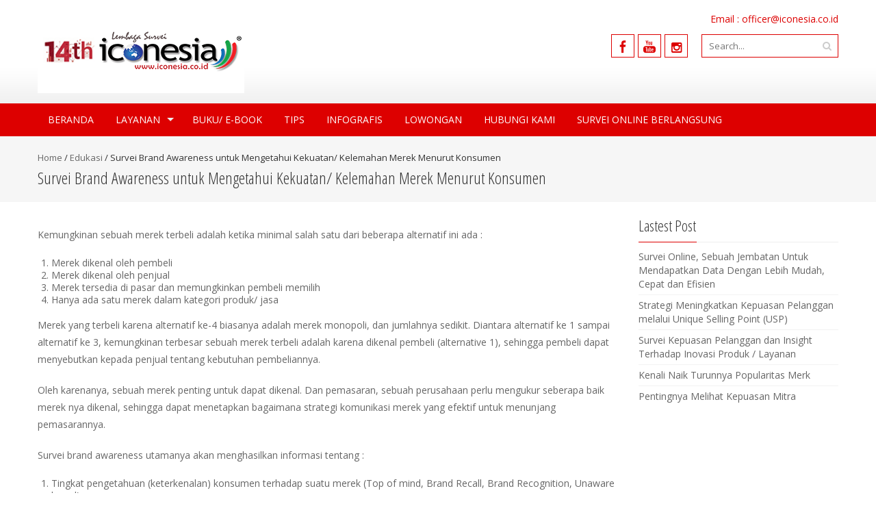

--- FILE ---
content_type: text/html; charset=UTF-8
request_url: http://iconesia.co.id/survei-brand-awareness-untuk-mengetahui-kekuatan-kelemahan-merek-menurut-konsumen/
body_size: 41364
content:
<!DOCTYPE html>
<html lang="id">
<head>
<meta charset="UTF-8">
<meta name="viewport" content="width=device-width, initial-scale=1">
<title>Survei Brand Awareness untuk Mengetahui Kekuatan/ Kelemahan Merek Menurut Konsumen | Lembaga Survei Iconesia</title>
<link rel="profile" href="http://gmpg.org/xfn/11">
<link rel="pingback" href="http://iconesia.co.id/xmlrpc.php">
<!--[if lt IE 9]>
	<script src="http://iconesia.co.id/wp-content/themes/accesspress-pro/js/html5.min.js"></script>
<![endif]-->

<meta name='robots' content='max-image-preview:large' />
<link rel='dns-prefetch' href='//fonts.googleapis.com' />
<link rel="alternate" type="application/rss+xml" title="Lembaga Survei Iconesia &raquo; Feed" href="http://iconesia.co.id/feed/" />
<script type="text/javascript">
window._wpemojiSettings = {"baseUrl":"https:\/\/s.w.org\/images\/core\/emoji\/14.0.0\/72x72\/","ext":".png","svgUrl":"https:\/\/s.w.org\/images\/core\/emoji\/14.0.0\/svg\/","svgExt":".svg","source":{"concatemoji":"http:\/\/iconesia.co.id\/wp-includes\/js\/wp-emoji-release.min.js?ver=6.1.9"}};
/*! This file is auto-generated */
!function(e,a,t){var n,r,o,i=a.createElement("canvas"),p=i.getContext&&i.getContext("2d");function s(e,t){var a=String.fromCharCode,e=(p.clearRect(0,0,i.width,i.height),p.fillText(a.apply(this,e),0,0),i.toDataURL());return p.clearRect(0,0,i.width,i.height),p.fillText(a.apply(this,t),0,0),e===i.toDataURL()}function c(e){var t=a.createElement("script");t.src=e,t.defer=t.type="text/javascript",a.getElementsByTagName("head")[0].appendChild(t)}for(o=Array("flag","emoji"),t.supports={everything:!0,everythingExceptFlag:!0},r=0;r<o.length;r++)t.supports[o[r]]=function(e){if(p&&p.fillText)switch(p.textBaseline="top",p.font="600 32px Arial",e){case"flag":return s([127987,65039,8205,9895,65039],[127987,65039,8203,9895,65039])?!1:!s([55356,56826,55356,56819],[55356,56826,8203,55356,56819])&&!s([55356,57332,56128,56423,56128,56418,56128,56421,56128,56430,56128,56423,56128,56447],[55356,57332,8203,56128,56423,8203,56128,56418,8203,56128,56421,8203,56128,56430,8203,56128,56423,8203,56128,56447]);case"emoji":return!s([129777,127995,8205,129778,127999],[129777,127995,8203,129778,127999])}return!1}(o[r]),t.supports.everything=t.supports.everything&&t.supports[o[r]],"flag"!==o[r]&&(t.supports.everythingExceptFlag=t.supports.everythingExceptFlag&&t.supports[o[r]]);t.supports.everythingExceptFlag=t.supports.everythingExceptFlag&&!t.supports.flag,t.DOMReady=!1,t.readyCallback=function(){t.DOMReady=!0},t.supports.everything||(n=function(){t.readyCallback()},a.addEventListener?(a.addEventListener("DOMContentLoaded",n,!1),e.addEventListener("load",n,!1)):(e.attachEvent("onload",n),a.attachEvent("onreadystatechange",function(){"complete"===a.readyState&&t.readyCallback()})),(e=t.source||{}).concatemoji?c(e.concatemoji):e.wpemoji&&e.twemoji&&(c(e.twemoji),c(e.wpemoji)))}(window,document,window._wpemojiSettings);
</script>
<style type="text/css">
img.wp-smiley,
img.emoji {
	display: inline !important;
	border: none !important;
	box-shadow: none !important;
	height: 1em !important;
	width: 1em !important;
	margin: 0 0.07em !important;
	vertical-align: -0.1em !important;
	background: none !important;
	padding: 0 !important;
}
</style>
	<link rel='stylesheet' id='wp-block-library-css' href='http://iconesia.co.id/wp-includes/css/dist/block-library/style.min.css?ver=6.1.9' type='text/css' media='all' />
<link rel='stylesheet' id='classic-theme-styles-css' href='http://iconesia.co.id/wp-includes/css/classic-themes.min.css?ver=1' type='text/css' media='all' />
<style id='global-styles-inline-css' type='text/css'>
body{--wp--preset--color--black: #000000;--wp--preset--color--cyan-bluish-gray: #abb8c3;--wp--preset--color--white: #ffffff;--wp--preset--color--pale-pink: #f78da7;--wp--preset--color--vivid-red: #cf2e2e;--wp--preset--color--luminous-vivid-orange: #ff6900;--wp--preset--color--luminous-vivid-amber: #fcb900;--wp--preset--color--light-green-cyan: #7bdcb5;--wp--preset--color--vivid-green-cyan: #00d084;--wp--preset--color--pale-cyan-blue: #8ed1fc;--wp--preset--color--vivid-cyan-blue: #0693e3;--wp--preset--color--vivid-purple: #9b51e0;--wp--preset--gradient--vivid-cyan-blue-to-vivid-purple: linear-gradient(135deg,rgba(6,147,227,1) 0%,rgb(155,81,224) 100%);--wp--preset--gradient--light-green-cyan-to-vivid-green-cyan: linear-gradient(135deg,rgb(122,220,180) 0%,rgb(0,208,130) 100%);--wp--preset--gradient--luminous-vivid-amber-to-luminous-vivid-orange: linear-gradient(135deg,rgba(252,185,0,1) 0%,rgba(255,105,0,1) 100%);--wp--preset--gradient--luminous-vivid-orange-to-vivid-red: linear-gradient(135deg,rgba(255,105,0,1) 0%,rgb(207,46,46) 100%);--wp--preset--gradient--very-light-gray-to-cyan-bluish-gray: linear-gradient(135deg,rgb(238,238,238) 0%,rgb(169,184,195) 100%);--wp--preset--gradient--cool-to-warm-spectrum: linear-gradient(135deg,rgb(74,234,220) 0%,rgb(151,120,209) 20%,rgb(207,42,186) 40%,rgb(238,44,130) 60%,rgb(251,105,98) 80%,rgb(254,248,76) 100%);--wp--preset--gradient--blush-light-purple: linear-gradient(135deg,rgb(255,206,236) 0%,rgb(152,150,240) 100%);--wp--preset--gradient--blush-bordeaux: linear-gradient(135deg,rgb(254,205,165) 0%,rgb(254,45,45) 50%,rgb(107,0,62) 100%);--wp--preset--gradient--luminous-dusk: linear-gradient(135deg,rgb(255,203,112) 0%,rgb(199,81,192) 50%,rgb(65,88,208) 100%);--wp--preset--gradient--pale-ocean: linear-gradient(135deg,rgb(255,245,203) 0%,rgb(182,227,212) 50%,rgb(51,167,181) 100%);--wp--preset--gradient--electric-grass: linear-gradient(135deg,rgb(202,248,128) 0%,rgb(113,206,126) 100%);--wp--preset--gradient--midnight: linear-gradient(135deg,rgb(2,3,129) 0%,rgb(40,116,252) 100%);--wp--preset--duotone--dark-grayscale: url('#wp-duotone-dark-grayscale');--wp--preset--duotone--grayscale: url('#wp-duotone-grayscale');--wp--preset--duotone--purple-yellow: url('#wp-duotone-purple-yellow');--wp--preset--duotone--blue-red: url('#wp-duotone-blue-red');--wp--preset--duotone--midnight: url('#wp-duotone-midnight');--wp--preset--duotone--magenta-yellow: url('#wp-duotone-magenta-yellow');--wp--preset--duotone--purple-green: url('#wp-duotone-purple-green');--wp--preset--duotone--blue-orange: url('#wp-duotone-blue-orange');--wp--preset--font-size--small: 13px;--wp--preset--font-size--medium: 20px;--wp--preset--font-size--large: 36px;--wp--preset--font-size--x-large: 42px;--wp--preset--spacing--20: 0.44rem;--wp--preset--spacing--30: 0.67rem;--wp--preset--spacing--40: 1rem;--wp--preset--spacing--50: 1.5rem;--wp--preset--spacing--60: 2.25rem;--wp--preset--spacing--70: 3.38rem;--wp--preset--spacing--80: 5.06rem;}:where(.is-layout-flex){gap: 0.5em;}body .is-layout-flow > .alignleft{float: left;margin-inline-start: 0;margin-inline-end: 2em;}body .is-layout-flow > .alignright{float: right;margin-inline-start: 2em;margin-inline-end: 0;}body .is-layout-flow > .aligncenter{margin-left: auto !important;margin-right: auto !important;}body .is-layout-constrained > .alignleft{float: left;margin-inline-start: 0;margin-inline-end: 2em;}body .is-layout-constrained > .alignright{float: right;margin-inline-start: 2em;margin-inline-end: 0;}body .is-layout-constrained > .aligncenter{margin-left: auto !important;margin-right: auto !important;}body .is-layout-constrained > :where(:not(.alignleft):not(.alignright):not(.alignfull)){max-width: var(--wp--style--global--content-size);margin-left: auto !important;margin-right: auto !important;}body .is-layout-constrained > .alignwide{max-width: var(--wp--style--global--wide-size);}body .is-layout-flex{display: flex;}body .is-layout-flex{flex-wrap: wrap;align-items: center;}body .is-layout-flex > *{margin: 0;}:where(.wp-block-columns.is-layout-flex){gap: 2em;}.has-black-color{color: var(--wp--preset--color--black) !important;}.has-cyan-bluish-gray-color{color: var(--wp--preset--color--cyan-bluish-gray) !important;}.has-white-color{color: var(--wp--preset--color--white) !important;}.has-pale-pink-color{color: var(--wp--preset--color--pale-pink) !important;}.has-vivid-red-color{color: var(--wp--preset--color--vivid-red) !important;}.has-luminous-vivid-orange-color{color: var(--wp--preset--color--luminous-vivid-orange) !important;}.has-luminous-vivid-amber-color{color: var(--wp--preset--color--luminous-vivid-amber) !important;}.has-light-green-cyan-color{color: var(--wp--preset--color--light-green-cyan) !important;}.has-vivid-green-cyan-color{color: var(--wp--preset--color--vivid-green-cyan) !important;}.has-pale-cyan-blue-color{color: var(--wp--preset--color--pale-cyan-blue) !important;}.has-vivid-cyan-blue-color{color: var(--wp--preset--color--vivid-cyan-blue) !important;}.has-vivid-purple-color{color: var(--wp--preset--color--vivid-purple) !important;}.has-black-background-color{background-color: var(--wp--preset--color--black) !important;}.has-cyan-bluish-gray-background-color{background-color: var(--wp--preset--color--cyan-bluish-gray) !important;}.has-white-background-color{background-color: var(--wp--preset--color--white) !important;}.has-pale-pink-background-color{background-color: var(--wp--preset--color--pale-pink) !important;}.has-vivid-red-background-color{background-color: var(--wp--preset--color--vivid-red) !important;}.has-luminous-vivid-orange-background-color{background-color: var(--wp--preset--color--luminous-vivid-orange) !important;}.has-luminous-vivid-amber-background-color{background-color: var(--wp--preset--color--luminous-vivid-amber) !important;}.has-light-green-cyan-background-color{background-color: var(--wp--preset--color--light-green-cyan) !important;}.has-vivid-green-cyan-background-color{background-color: var(--wp--preset--color--vivid-green-cyan) !important;}.has-pale-cyan-blue-background-color{background-color: var(--wp--preset--color--pale-cyan-blue) !important;}.has-vivid-cyan-blue-background-color{background-color: var(--wp--preset--color--vivid-cyan-blue) !important;}.has-vivid-purple-background-color{background-color: var(--wp--preset--color--vivid-purple) !important;}.has-black-border-color{border-color: var(--wp--preset--color--black) !important;}.has-cyan-bluish-gray-border-color{border-color: var(--wp--preset--color--cyan-bluish-gray) !important;}.has-white-border-color{border-color: var(--wp--preset--color--white) !important;}.has-pale-pink-border-color{border-color: var(--wp--preset--color--pale-pink) !important;}.has-vivid-red-border-color{border-color: var(--wp--preset--color--vivid-red) !important;}.has-luminous-vivid-orange-border-color{border-color: var(--wp--preset--color--luminous-vivid-orange) !important;}.has-luminous-vivid-amber-border-color{border-color: var(--wp--preset--color--luminous-vivid-amber) !important;}.has-light-green-cyan-border-color{border-color: var(--wp--preset--color--light-green-cyan) !important;}.has-vivid-green-cyan-border-color{border-color: var(--wp--preset--color--vivid-green-cyan) !important;}.has-pale-cyan-blue-border-color{border-color: var(--wp--preset--color--pale-cyan-blue) !important;}.has-vivid-cyan-blue-border-color{border-color: var(--wp--preset--color--vivid-cyan-blue) !important;}.has-vivid-purple-border-color{border-color: var(--wp--preset--color--vivid-purple) !important;}.has-vivid-cyan-blue-to-vivid-purple-gradient-background{background: var(--wp--preset--gradient--vivid-cyan-blue-to-vivid-purple) !important;}.has-light-green-cyan-to-vivid-green-cyan-gradient-background{background: var(--wp--preset--gradient--light-green-cyan-to-vivid-green-cyan) !important;}.has-luminous-vivid-amber-to-luminous-vivid-orange-gradient-background{background: var(--wp--preset--gradient--luminous-vivid-amber-to-luminous-vivid-orange) !important;}.has-luminous-vivid-orange-to-vivid-red-gradient-background{background: var(--wp--preset--gradient--luminous-vivid-orange-to-vivid-red) !important;}.has-very-light-gray-to-cyan-bluish-gray-gradient-background{background: var(--wp--preset--gradient--very-light-gray-to-cyan-bluish-gray) !important;}.has-cool-to-warm-spectrum-gradient-background{background: var(--wp--preset--gradient--cool-to-warm-spectrum) !important;}.has-blush-light-purple-gradient-background{background: var(--wp--preset--gradient--blush-light-purple) !important;}.has-blush-bordeaux-gradient-background{background: var(--wp--preset--gradient--blush-bordeaux) !important;}.has-luminous-dusk-gradient-background{background: var(--wp--preset--gradient--luminous-dusk) !important;}.has-pale-ocean-gradient-background{background: var(--wp--preset--gradient--pale-ocean) !important;}.has-electric-grass-gradient-background{background: var(--wp--preset--gradient--electric-grass) !important;}.has-midnight-gradient-background{background: var(--wp--preset--gradient--midnight) !important;}.has-small-font-size{font-size: var(--wp--preset--font-size--small) !important;}.has-medium-font-size{font-size: var(--wp--preset--font-size--medium) !important;}.has-large-font-size{font-size: var(--wp--preset--font-size--large) !important;}.has-x-large-font-size{font-size: var(--wp--preset--font-size--x-large) !important;}
.wp-block-navigation a:where(:not(.wp-element-button)){color: inherit;}
:where(.wp-block-columns.is-layout-flex){gap: 2em;}
.wp-block-pullquote{font-size: 1.5em;line-height: 1.6;}
</style>
<link rel='stylesheet' id='fontawesome-css-css' href='http://iconesia.co.id/wp-content/plugins/accesspress-social-counter/css/font-awesome.min.css?ver=1.7.3' type='text/css' media='all' />
<link rel='stylesheet' id='apsc-frontend-css-css' href='http://iconesia.co.id/wp-content/plugins/accesspress-social-counter/css/frontend.css?ver=1.7.3' type='text/css' media='all' />
<link rel='stylesheet' id='aps-animate-css-css' href='http://iconesia.co.id/wp-content/plugins/accesspress-social-icons/css/animate.css?ver=1.6.9' type='text/css' media='all' />
<link rel='stylesheet' id='aps-frontend-css-css' href='http://iconesia.co.id/wp-content/plugins/accesspress-social-icons/css/frontend.css?ver=1.6.9' type='text/css' media='all' />
<link rel='stylesheet' id='apss-font-awesome-css' href='http://iconesia.co.id/wp-content/plugins/accesspress-social-share/css/font-awesome/font-awesome.min.css?ver=4.3.5' type='text/css' media='all' />
<link rel='stylesheet' id='apss-font-opensans-css' href='//fonts.googleapis.com/css?family=Open+Sans&#038;ver=6.1.9' type='text/css' media='all' />
<link rel='stylesheet' id='apss-frontend-css-css' href='http://iconesia.co.id/wp-content/plugins/accesspress-social-share/css/frontend.css?ver=4.3.5' type='text/css' media='all' />
<link rel='stylesheet' id='googleFonts-css' href='//fonts.googleapis.com/css?family=Open+Sans%3A400%2C400italic%2C300%2C700%7COpen+Sans+Condensed%3A300%2C300italic%2C700&#038;ver=6.1.9' type='text/css' media='all' />
<link rel='stylesheet' id='font-css-css' href='http://iconesia.co.id/wp-content/themes/accesspress-pro/css/fonts.css?ver=6.1.9' type='text/css' media='all' />
<link rel='stylesheet' id='font-awesome-css' href='http://iconesia.co.id/wp-content/themes/accesspress-pro/css/font-awesome.min.css?ver=6.1.9' type='text/css' media='all' />
<link rel='stylesheet' id='fancybox-css-css' href='http://iconesia.co.id/wp-content/themes/accesspress-pro/css/nivo-lightbox.css?ver=6.1.9' type='text/css' media='all' />
<link rel='stylesheet' id='bx-slider-style-css' href='http://iconesia.co.id/wp-content/themes/accesspress-pro/css/jquery.bxslider.css?ver=6.1.9' type='text/css' media='all' />
<link rel='stylesheet' id='sequence-slider-style-css' href='http://iconesia.co.id/wp-content/themes/accesspress-pro/css/sequence-slider.css?ver=6.1.9' type='text/css' media='all' />
<link rel='stylesheet' id='superfish-style-css' href='http://iconesia.co.id/wp-content/themes/accesspress-pro/css/superfish.css?ver=6.1.9' type='text/css' media='all' />
<link rel='stylesheet' id='timecircle-style-css' href='http://iconesia.co.id/wp-content/themes/accesspress-pro/css/TimeCircles.css?ver=6.1.9' type='text/css' media='all' />
<link rel='stylesheet' id='accesspress_pro-style-css' href='http://iconesia.co.id/wp-content/themes/accesspress-pro/style.css?ver=6.1.9' type='text/css' media='all' />
<link rel='stylesheet' id='responsive-css' href='http://iconesia.co.id/wp-content/themes/accesspress-pro/css/responsive.css?ver=6.1.9' type='text/css' media='all' />
<link rel='stylesheet' id='accesspress_parallax-dynamic-style-css' href='http://iconesia.co.id/wp-content/themes/accesspress-pro/css/style.php?ver=6.1.9' type='text/css' media='all' />
<script type='text/javascript' src='http://iconesia.co.id/wp-includes/js/jquery/jquery.min.js?ver=3.6.1' id='jquery-core-js'></script>
<script type='text/javascript' src='http://iconesia.co.id/wp-includes/js/jquery/jquery-migrate.min.js?ver=3.3.2' id='jquery-migrate-js'></script>
<script type='text/javascript' src='http://iconesia.co.id/wp-content/plugins/accesspress-social-icons/js/frontend.js?ver=1.6.9' id='aps-frontend-js-js'></script>
<link rel="https://api.w.org/" href="http://iconesia.co.id/wp-json/" /><link rel="alternate" type="application/json" href="http://iconesia.co.id/wp-json/wp/v2/posts/527" /><link rel="EditURI" type="application/rsd+xml" title="RSD" href="http://iconesia.co.id/xmlrpc.php?rsd" />
<link rel="wlwmanifest" type="application/wlwmanifest+xml" href="http://iconesia.co.id/wp-includes/wlwmanifest.xml" />
<meta name="generator" content="WordPress 6.1.9" />
<link rel="canonical" href="http://iconesia.co.id/survei-brand-awareness-untuk-mengetahui-kekuatan-kelemahan-merek-menurut-konsumen/" />
<link rel='shortlink' href='http://iconesia.co.id/?p=527' />
<link rel="alternate" type="application/json+oembed" href="http://iconesia.co.id/wp-json/oembed/1.0/embed?url=http%3A%2F%2Ficonesia.co.id%2Fsurvei-brand-awareness-untuk-mengetahui-kekuatan-kelemahan-merek-menurut-konsumen%2F" />
<link rel="alternate" type="text/xml+oembed" href="http://iconesia.co.id/wp-json/oembed/1.0/embed?url=http%3A%2F%2Ficonesia.co.id%2Fsurvei-brand-awareness-untuk-mengetahui-kekuatan-kelemahan-merek-menurut-konsumen%2F&#038;format=xml" />
<link rel="shortcut icon" type="image/png" href="http://iconesia.co.id/wp-content/uploads/2015/12/icon.jpg"/><style type="text/css">.featured-content{
display:none;
}</style><script type="text/javascript"></script><link href='http://fonts.googleapis.com/css?family=Open+Sans:100,200,300,400,500,600,700,800,900,300italic,400italic,500,italic,600italic,700italic,900italic' rel='stylesheet' type='text/css'><link href='http://fonts.googleapis.com/css?family=Open+Sans+Condensed:100,200,300,400,500,600,700,800,900,300italic,400italic,500,italic,600italic,700italic,900italic' rel='stylesheet' type='text/css'>
		<style type='text/css' media='all'>		body { font-family: Open Sans !important; font-weight:font-weight:300;font-style:normal; !important; }
		h1,h2,h3,h4,h5,h6 { font-family: Open Sans Condensed !important; font-weight:font-weight:300;font-style:normal; !important; }
		h1, h1 a{font-size:26px !important;text-transform:none !important;color:#333333 !important;}
		h2, h2 a{font-size:24px !important;text-transform:none !important;color:#333333 !important;}
		h3, h3 a{font-size:22px !important;text-transform:none !important;color:#333333 !important;}
		h4, h4 a{font-size:20px !important;text-transform:none !important;color:#333333 !important;}
		h5, h5 a{font-size:18px !important;text-transform:none !important;color:#333333 !important;}
		h6, h6 a{font-size:16px !important;text-transform:none !important;color:#333333 !important;}
		body, .testimonial-content{font-size:14px !important;color:#666666 !important;  !important}
		#site-navigation{padding-top:10px !important;}
		.site-branding{padding-top:0px !important;padding-bottom:0px !important;padding-left:0px !important;padding-right:0px !important;}
		#action-bar{font-size:26px !important;font-family: Open Sans Condensed !important;background-color: !important; color:#191919 !important; text-align:center; font-weight:300 !important; }
				</style>		
	<link rel="icon" href="http://iconesia.co.id/wp-content/uploads/2023/05/cropped-iconesia-wa-32x32.png" sizes="32x32" />
<link rel="icon" href="http://iconesia.co.id/wp-content/uploads/2023/05/cropped-iconesia-wa-192x192.png" sizes="192x192" />
<link rel="apple-touch-icon" href="http://iconesia.co.id/wp-content/uploads/2023/05/cropped-iconesia-wa-180x180.png" />
<meta name="msapplication-TileImage" content="http://iconesia.co.id/wp-content/uploads/2023/05/cropped-iconesia-wa-270x270.png" />
</head>

<body class="post-template-default single single-post postid-527 single-format-standard right-sidebar">
<div id="page" class="site">
	
	<header id="masthead" class="site-header style1">
		    <div id="top-header">
		<div class="ak-container">
			<div class="site-branding">
				
				<a href="http://iconesia.co.id/" rel="home">
									<img src="http://iconesia.co.id/wp-content/uploads/2026/01/cropped-14th-iconesia-2.png" alt="Lembaga Survei Iconesia">
								</a>
				
			</div><!-- .site-branding -->
        

			<div class="right-header clearfix">
				<div class="header-text">Email : officer@iconesia.co.id</div>                <div class="clear"></div>
               
                		<div class="socials">
				<a href="https://www.facebook.com/iconesia.isp/?fref=ts" class="facebook" data-title="Facebook" target="_blank"><span class="font-icon-social-facebook"></span></a>
		
		
		
				<a href="https://www.youtube.com/@iconesiasolusiprioritas703" class="youtube" data-title="Youtube" target="_blank"><span class="font-icon-social-youtube"></span></a>
		
		
		
		
		
		
		
		
				<a href="https://www.instagram.com/iconesia.survei/" class="instagram" data-title="instagram" target="_blank"><span class="fa fa-instagram"></span></a>
		
		
		
				</div>
					<div class="ak-search">
						<form method="get" class="searchform" action="http://iconesia.co.id/" role="search">
		<input type="text" name="s" value="" class="s" placeholder="Search..." />
		<button type="submit" name="submit" class="searchsubmit"><i class="fa fa-search"></i></button>
	</form>
				</div>
							</div><!-- .right-header -->
		</div><!-- .ak-container -->
 	</div><!-- #top-header -->

  	<nav id="site-navigation" class="main-navigation ">
		<div class="ak-container">
			<h1 class="menu-toggle">Menu</h1>
			<div class="menu"><ul><li id="menu-item-419" class="menu-item menu-item-type-custom menu-item-object-custom menu-item-home menu-item-419"><a href="http://iconesia.co.id/">Beranda</a></li>
<li id="menu-item-166" class="menu-item menu-item-type-post_type menu-item-object-page menu-item-has-children menu-item-166"><a href="http://iconesia.co.id/layanan/">Layanan</a>
<ul class="sub-menu">
	<li id="menu-item-40" class="menu-item menu-item-type-post_type menu-item-object-page menu-item-has-children menu-item-40"><a href="http://iconesia.co.id/jasa-riset/">Jasa Riset/ Survei</a>
	<ul class="sub-menu">
		<li id="menu-item-537" class="menu-item menu-item-type-post_type menu-item-object-page menu-item-has-children menu-item-537"><a href="http://iconesia.co.id/jasa-riset/riset-pemasaran/">Riset Pemasaran</a>
		<ul class="sub-menu">
			<li id="menu-item-469" class="menu-item menu-item-type-post_type menu-item-object-page menu-item-469"><a href="http://iconesia.co.id/jasa-riset/survei-kepuasan-pelanggan/">Survei Kepuasan Pelanggan</a></li>
			<li id="menu-item-468" class="menu-item menu-item-type-post_type menu-item-object-page menu-item-468"><a href="http://iconesia.co.id/jasa-riset/survei-loyalitas-pelanggan/">Survei Loyalitas Pelanggan</a></li>
			<li id="menu-item-614" class="menu-item menu-item-type-post_type menu-item-object-page menu-item-614"><a href="http://iconesia.co.id/jasa-riset/riset-pemasaran/survei-kepuasan-mitra/">Survei Kepuasan Mitra</a></li>
		</ul>
</li>
		<li id="menu-item-543" class="menu-item menu-item-type-post_type menu-item-object-page menu-item-has-children menu-item-543"><a href="http://iconesia.co.id/jasa-riset/risetpersepsi/">Riset Persepsi Masyarakat</a>
		<ul class="sub-menu">
			<li id="menu-item-491" class="menu-item menu-item-type-post_type menu-item-object-page menu-item-491"><a href="http://iconesia.co.id/jasa-riset/risetpersepsi/survei-pengukuran-indeks-kepuasan-masyarakat/">Survei Pengukuran Indeks Kepuasan Masyarakat</a></li>
			<li id="menu-item-556" class="menu-item menu-item-type-post_type menu-item-object-page menu-item-556"><a href="http://iconesia.co.id/jasa-riset/risetpersepsi/551-2/">Pengukuran Nilai Tingkat Kegemaran Membaca (TGM)</a></li>
			<li id="menu-item-558" class="menu-item menu-item-type-post_type menu-item-object-page menu-item-558"><a href="http://iconesia.co.id/jasa-riset/risetpersepsi/pengukuran-indeks-pembangunan-literasi-masyarakat/">Pengukuran Indeks Pembangunan Literasi Masyarakat</a></li>
			<li id="menu-item-562" class="menu-item menu-item-type-post_type menu-item-object-page menu-item-562"><a href="http://iconesia.co.id/jasa-riset/risetpersepsi/infrastruktur/">Pengukuran Survei Indeks Kualitas Layanan Infrastruktur</a></li>
		</ul>
</li>
	</ul>
</li>
	<li id="menu-item-517" class="menu-item menu-item-type-post_type menu-item-object-page menu-item-has-children menu-item-517"><a href="http://iconesia.co.id/metodologi/">Metodologi</a>
	<ul class="sub-menu">
		<li id="menu-item-622" class="menu-item menu-item-type-post_type menu-item-object-page menu-item-622"><a href="http://iconesia.co.id/metodologi/survei-online/">Survei Online</a></li>
		<li id="menu-item-568" class="menu-item menu-item-type-post_type menu-item-object-page menu-item-568"><a href="http://iconesia.co.id/metodologi/computer-assisted-telephone-interviewing-cati/">Computer Assisted  Telephone Interviewing  (CATI)</a></li>
		<li id="menu-item-501" class="menu-item menu-item-type-post_type menu-item-object-page menu-item-501"><a href="http://iconesia.co.id/metodologi/focus-group-discussion/">Focus Group Discussion</a></li>
		<li id="menu-item-457" class="menu-item menu-item-type-post_type menu-item-object-page menu-item-457"><a href="http://iconesia.co.id/metodologi/klik-iconesia/">Klik-ICONESIA</a></li>
	</ul>
</li>
	<li id="menu-item-161" class="menu-item menu-item-type-post_type menu-item-object-page menu-item-161"><a href="http://iconesia.co.id/pengolahan-analisa-data/">Pengolahan &#038; Analisa Data</a></li>
</ul>
</li>
<li id="menu-item-156" class="menu-item menu-item-type-taxonomy menu-item-object-category menu-item-156"><a href="http://iconesia.co.id/category/buku-analisa-data/">Buku/ E-book</a></li>
<li id="menu-item-511" class="menu-item menu-item-type-taxonomy menu-item-object-category current-post-ancestor current-menu-parent current-post-parent menu-item-511"><a title="Tips seputar riset/ penelitian" href="http://iconesia.co.id/category/news/">Tips</a></li>
<li id="menu-item-510" class="menu-item menu-item-type-taxonomy menu-item-object-category menu-item-510"><a href="http://iconesia.co.id/category/infografik/">Infografis</a></li>
<li id="menu-item-255" class="menu-item menu-item-type-taxonomy menu-item-object-category menu-item-255"><a href="http://iconesia.co.id/category/lowongan/">Lowongan</a></li>
<li id="menu-item-38" class="menu-item menu-item-type-post_type menu-item-object-page menu-item-38"><a href="http://iconesia.co.id/hubungi-kami/">Hubungi Kami</a></li>
<li id="menu-item-621" class="menu-item menu-item-type-post_type menu-item-object-page menu-item-621"><a href="http://iconesia.co.id/link-survei-online/">Survei Online Berlangsung</a></li>
</ul></div>		</div>
	</nav><!-- #site-navigation -->	</header><!-- #masthead -->

	
	
		
	<div id="content" class="site-content">	
	<header class="entry-header">
		<div id="accesspreslite-breadcrumbs"><div class="ak-container"><a href="http://iconesia.co.id">Home</a> / <a href="http://iconesia.co.id/category/edukasi/">Edukasi</a> / <span class="current">Survei Brand Awareness untuk Mengetahui Kekuatan/ Kelemahan Merek Menurut Konsumen</span></div></div>		<h1 class="entry-title ak-container">Survei Brand Awareness untuk Mengetahui Kekuatan/ Kelemahan Merek Menurut Konsumen</h1>
	</header><!-- .entry-header -->
	<div class="ak-container">
		
	
	<div id="primary" class="content-area">
			
			<article id="post-527" class="post-527 post type-post status-publish format-standard hentry category-edukasi category-news category-tips tag-brandawareness tag-branding tag-survei tag-survey">
	<div class="entry-content">
	<p>Kemungkinan sebuah merek terbeli adalah ketika minimal salah satu dari beberapa alternatif ini ada :</p>
<ol>
<li>Merek dikenal oleh pembeli</li>
<li>Merek dikenal oleh penjual</li>
<li>Merek tersedia di pasar dan memungkinkan pembeli memilih</li>
<li>Hanya ada satu merek dalam kategori produk/ jasa</li>
</ol>
<p>Merek yang terbeli karena alternatif ke-4 biasanya adalah merek monopoli, dan jumlahnya sedikit. Diantara alternatif ke 1 sampai alternatif ke 3, kemungkinan terbesar sebuah merek terbeli adalah karena dikenal pembeli (alternative 1), sehingga pembeli dapat menyebutkan kepada penjual tentang kebutuhan pembeliannya.</p>
<p>Oleh karenanya, sebuah merek penting untuk dapat dikenal. Dan pemasaran, sebuah perusahaan perlu mengukur seberapa baik merek nya dikenal, sehingga dapat menetapkan bagaimana strategi komunikasi merek yang efektif untuk menunjang pemasarannya.</p>
<p>Survei brand awareness utamanya akan menghasilkan informasi tentang :</p>
<ol>
<li>Tingkat pengetahuan (keterkenalan) konsumen terhadap suatu merek (Top of mind, Brand Recall, Brand Recognition, Unaware brand)</li>
<li>Brand positioning, yaitu posisi sebuah merek dibandingkan dengan kompetitornya</li>
<li>Brand association, yaitu asosiasi terhadap merek sehingga dikenal oleh konsumen</li>
<li>Brand attitude dari sebuah merek</li>
<li>Sumber informasi sebuah merek</li>
</ol>
<p>Informasi yang diperoleh dari survei brand awareness selanjutnya akan menjadi dasar strategi untuk meningkatkan keterkenalan sebuah merek, meliputi :</p>
<ul>
<li>Strategi komunikasi merek (promosi, publikasi, iklan, dan sebagainya)</li>
<li>Strategi meningkatkan citra / “brand image” sebuah merek</li>
<li>Strategi untuk memenangkan kompetisi pasar</li>
</ul>
<p>Survei brand awareness, dilakukan secara periodik ( 1 – 2 tahun sekali) dengan mengambil sejumlah sampel responden yang dapat mewakili pendapat target market sebuah merek. Survei brand awareness sebaiknya dilakukan melalui : Wawancara langsung (tatap muka) sesuai kuesioner.</p>
<div class='apss-social-share apss-theme-1 clearfix' >


				<div class='apss-facebook apss-single-icon'>
					<a rel='nofollow'  title="Share on Facebook" target='_blank' href='https://www.facebook.com/sharer/sharer.php?u=http://iconesia.co.id/survei-brand-awareness-untuk-mengetahui-kekuatan-kelemahan-merek-menurut-konsumen/'>
						<div class='apss-icon-block clearfix'>
							<i class='fa fa-facebook'></i>
							<span class='apss-social-text'>Share on Facebook</span>
							<span class='apss-share'>Share</span>
						</div>
											</a>
				</div>
								<div class='apss-twitter apss-single-icon'>
					<a rel='nofollow'  href="https://twitter.com/intent/tweet?text=Survei%20Brand%20Awareness%20untuk%20Mengetahui%20Kekuatan%2F%20Kelemahan%20Merek%20Menurut%20Konsumen&amp;url=http%3A%2F%2Ficonesia.co.id%2Fsurvei-brand-awareness-untuk-mengetahui-kekuatan-kelemahan-merek-menurut-konsumen%2F&amp;"  title="Share on Twitter" target='_blank'>
						<div class='apss-icon-block clearfix'>
							<i class='fa fa-twitter'></i>
							<span class='apss-social-text'>Share on Twitter</span><span class='apss-share'>Tweet</span>
						</div>
											</a>
				</div>
								<div class='apss-google-plus apss-single-icon'>
					<a rel='nofollow'  title="Share on Google Plus" target='_blank' href='https://plus.google.com/share?url=http://iconesia.co.id/survei-brand-awareness-untuk-mengetahui-kekuatan-kelemahan-merek-menurut-konsumen/'>
						<div class='apss-icon-block clearfix'>
							<i class='fa fa-google-plus'></i>
							<span class='apss-social-text'>Share on Google Plus</span>
							<span class='apss-share'>Share</span>
						</div>
											</a>
				</div>
				
				<div class='apss-pinterest apss-single-icon'>
					<a rel='nofollow' title="Share on Pinterest" href='javascript:pinIt();'>
						<div class='apss-icon-block clearfix'>
							<i class='fa fa-pinterest'></i>
							<span class='apss-social-text'>Share on Pinterest</span>
							<span class='apss-share'>Share</span>
						</div>
						
					</a>
				</div>
				
				<div class='apss-linkedin apss-single-icon'>
					<a rel='nofollow'  title="Share on LinkedIn" target='_blank' href='http://www.linkedin.com/shareArticle?mini=true&amp;title=Survei%20Brand%20Awareness%20untuk%20Mengetahui%20Kekuatan%2F%20Kelemahan%20Merek%20Menurut%20Konsumen&amp;url=http://iconesia.co.id/survei-brand-awareness-untuk-mengetahui-kekuatan-kelemahan-merek-menurut-konsumen/&amp;summary=Kemungkinan+sebuah+merek+terbeli+adalah+ketika+minimal+salah+satu+dari+beberapa+alternatif+ini+ada+%3A...'>
						<div class='apss-icon-block clearfix'><i class='fa fa-linkedin'></i>
							<span class='apss-social-text'>Share on LinkedIn</span>
							<span class='apss-share'>Share</span>
						</div>
											</a>
				</div>
								<div class='apss-digg apss-single-icon'>
					<a rel='nofollow'  title="Share on Digg" target='_blank' href='http://digg.com/submit?phase=2%20&amp;url=http://iconesia.co.id/survei-brand-awareness-untuk-mengetahui-kekuatan-kelemahan-merek-menurut-konsumen/&amp;title=Survei%20Brand%20Awareness%20untuk%20Mengetahui%20Kekuatan%2F%20Kelemahan%20Merek%20Menurut%20Konsumen'>
						<div class='apss-icon-block clearfix'>
							<i class='fa fa-digg'></i>
							<span class='apss-social-text'>Share on Digg</span>
							<span class='apss-share'>Share</span>
						</div>
					</a>
				</div>

				</div>	</div><!-- .entry-content -->

	
	
</article><!-- #post-## -->


			
			
				</div><!-- #primary -->

		
	<div id="secondary-right" class="widget-area right-sidebar sidebar">
					
		<aside id="recent-posts-5" class="widget widget_recent_entries">
		<h3 class="widget-title"><span>Lastest Post<span></h3>
		<ul>
											<li>
					<a href="http://iconesia.co.id/survei-online-sebuah-jembatan-untuk-mendapatkan-data-dengan-lebih-mudah-cepat-dan-efisien/">Survei Online, Sebuah Jembatan Untuk Mendapatkan Data Dengan Lebih Mudah, Cepat dan Efisien</a>
									</li>
											<li>
					<a href="http://iconesia.co.id/strategi-meningkatkan-kepuasan-pelanggan-melalui-unique-selling-point-usp/">Strategi Meningkatkan Kepuasan Pelanggan melalui Unique Selling Point (USP)</a>
									</li>
											<li>
					<a href="http://iconesia.co.id/survei-kepuasan-pelanggan-dan-insight-terhadap-inovasi-produk-layanan/">Survei Kepuasan Pelanggan dan Insight Terhadap Inovasi Produk / Layanan</a>
									</li>
											<li>
					<a href="http://iconesia.co.id/kenali-naik-turunnya-popularitas-merk/">Kenali Naik Turunnya Popularitas Merk</a>
									</li>
											<li>
					<a href="http://iconesia.co.id/pentingnya-melihat-kepuasan-mitra/">Pentingnya Melihat Kepuasan Mitra</a>
									</li>
					</ul>

		</aside>			</div><!-- #secondary -->

		</div>
	</div><!-- #content -->

	<footer id="colophon" class="site-footer">
			<div id="top-footer">
		<div class="ak-container">
		<div class="clearfix top-footer-wrap column-4">	
						<div class="footer1 footer">
				<aside id="accesspress_contact_info-8" class="widget widget_accesspress_contact_info">        <div class="ap-contact-info">
            <h2 class="widget-title">Kantor Pusat (Surabaya)</h2>
            <ul class="ap-contact-info-wrapper">
                
                
                
                                    <li><i class="fa fa-map-marker"></i><p>Japfa Indoland Centre,<br />
Japfa Tower II Level 12<br />
Jl. Panglima Sudirman Kav. 66 - 68 Surabaya</p>
</li>
                
                            </ul>
        </div>
        </aside><aside id="block-5" class="widget widget_block">
<div class="is-layout-flex wp-block-buttons"></div>
</aside>			</div>
				
			
						<div class="footer2 footer">
				<aside id="accesspress_contact_info-4" class="widget widget_accesspress_contact_info">        <div class="ap-contact-info">
            <h2 class="widget-title">Kantor Perwakilan (Jakarta)</h2>
            <ul class="ap-contact-info-wrapper">
                
                
                
                                    <li><i class="fa fa-map-marker"></i><p>Sudirman 7.8 Tower<br />
Level 16 Unit 1&2<br />
Jl. Jend. Sudirman Kav. 7-8<br />
Jakarta Pusat</p>
</li>
                
                            </ul>
        </div>
        </aside><aside id="block-26" class="widget widget_block">
<ul>
<li></li>
</ul>
</aside>			</div>
				
            
            <div class="clearfix hide"></div>
			
						<div class="footer3 footer">
				<aside id="accesspress_contact_info-13" class="widget widget_accesspress_contact_info">        <div class="ap-contact-info">
            <h2 class="widget-title">Contact Info</h2>
            <ul class="ap-contact-info-wrapper">
                                    <li><i class="fa fa-phone"></i>031-60018781</li>
                
                                    <li><i class="fa fa-envelope"></i>officer@iconesia.co.id</li>
                
                
                
                            </ul>
        </div>
        </aside><aside id="block-28" class="widget widget_block">
<ul>
<li>WhatsApp (Chat Only)</li>



<li><a href="https://wa.me/6282220006791?text=Halo%20Iconesia,%20saya%20mau%20tanya">0822-200</a><a href="https://wa.me/6282220006791?text=Halo%20Iconesia,%20saya%20mau%20tanya" data-type="URL" data-id="https://wa.me/6282220006791?text=Halo%20Iconesia,%20saya%20mau%20tanya">0-6791</a></li>



<li><a href="https://wa.me/6282229506504">0822</a><a href="https://wa.me/6282229506504?text=Halo%20Iconesia,%20saya%20mau%20tanya">-2950-6504</a></li>
</ul>
</aside><aside id="block-18" class="widget widget_block">
<div class="is-layout-flex wp-block-buttons"></div>
</aside>			</div>
				
			
						<div class="footer4 footer">
				<aside id="accesspress_contact_info-18" class="widget widget_accesspress_contact_info">        <div class="ap-contact-info">
            <h2 class="widget-title">Jam Operasional :</h2>
            <ul class="ap-contact-info-wrapper">
                
                
                
                
                                    <li><i class="fa fa-clock-o"></i><p>Senin - Jumat<br />
08.00 - 17.00 WIB</p>
<p>Sabtu :<br />
09.00 - 13.00 WIB</p>
</li>
                                </ul>
        </div>
        </aside><aside id="block-19" class="widget widget_block">
<ul></ul>
</aside><aside id="block-22" class="widget widget_block">
<ul></ul>
</aside>			</div>
				
		</div>
		</div>
		</div>
		
		
		<div id="bottom-footer">
		<div class="ak-container">
			<div class="site-info">
							</div><!-- .site-info -->

			<div class="copyright">
				Copyright &copy; 2026 
				<a href="http://iconesia.co.id">
				Lembaga Survei Iconesia				</a>
			</div>
		</div>
		</div>
	</footer><!-- #colophon -->
</div><!-- #page -->
<div id="ak-top"><i class="fa fa-angle-up"></i>Top</div>
<script type="text/javascript" src="//s7.addthis.com/js/300/addthis_widget.js#pubid=ra-536530f652c04fc6"></script><script type='text/javascript' id='apss-frontend-mainjs-js-extra'>
/* <![CDATA[ */
var frontend_ajax_object = {"ajax_url":"http:\/\/iconesia.co.id\/wp-admin\/admin-ajax.php","ajax_nonce":"ed9488c603"};
/* ]]> */
</script>
<script type='text/javascript' src='http://iconesia.co.id/wp-content/plugins/accesspress-social-share/js/frontend.js?ver=4.3.5' id='apss-frontend-mainjs-js'></script>
<script type='text/javascript' src='http://iconesia.co.id/wp-content/themes/accesspress-pro/js/plugins.js?ver=1.0' id='accesspress-plugins-js'></script>
<script type='text/javascript' src='http://iconesia.co.id/wp-content/themes/accesspress-pro/js/TimeCircles.js?ver=1.0' id='Time-plugins-js'></script>
<script type='text/javascript' src='http://iconesia.co.id/wp-content/themes/accesspress-pro/js/custom.js?ver=1.0' id='custom-js'></script>
</body>
</html>
